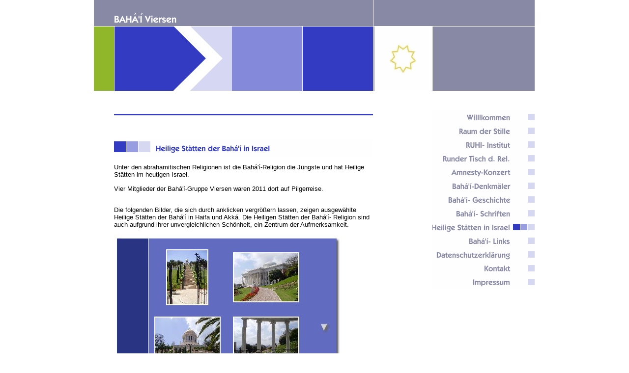

--- FILE ---
content_type: text/html
request_url: http://bahai-viersen.de/83413.html
body_size: 13849
content:
<HTML xmlns:lxslt="http://xml.apache.org/xslt"><HEAD><META http-equiv="Content-Type" content="text/html; charset=UTF-8"><!--#set var="__path_prefix__" value="." --><SCRIPT>var __path_prefix__ = '.';</SCRIPT><meta name="GENERATOR" content="www.cm4all.com"><TITLE>BAH&Aacute;'&Iacute;  Viersen</TITLE><STYLE type="text/css" cm:escaping="no">
		BODY { font-family: Verdana, Helvetica, sans-serif;
		color: #000000;}
		a:link { color:#000000; }
		a:visited { color:#000000; }
		a:active { color:#000000; }
		TD {font-family: Verdana, Helvetica, sans-serif; font-size:10pt; color: #000000; }
        </STYLE><META name="keywords" content="Ihr Name,Messe, Messen, Fachmessen, Ausstellungen, Exhibition, Dienstleistung, Messeveranstalter, Deutschland, germany,herbstaustellung  ">
<META name="description" content="Ihr Name - besuchen Sie unsere Messe und erfahren Sie so mehr.  ">
<META name="abstract" content="Ihr Name - besuchen Sie unsere Messe und erfahren Sie so mehr.  ">
<LINK type="text/css" rel="stylesheet" href="./templates/Bewerbung7/img/AAFFFF/webapp_000000_FFFFFF.css"><!--
[deploy]
--><SCRIPT type="text/javascript" src="./include/url.js"></SCRIPT><SCRIPT type="text/javascript" src="./include/swfobject.js"></SCRIPT><SCRIPT type="text/javascript" src="./include/sitetree.js"></SCRIPT><LINK href="./templates/Bewerbung7/img/AAFFFF/table.css" type="text/css" rel="stylesheet"><LINK href="./include/user.css" type="text/css" rel="stylesheet"><STYLE type="text/css">
	div.footerBox {
        width:95%;
		margin:10px;
		padding-top: 10px;
		border-top: 1px solid #000000;
	}
	.footer_timestamp_small {
		font-size:smaller;
	}
</STYLE><SCRIPT>

var __navi_init_done__ = false;
function swapImage(img) {
if (__navi_init_done__&& document.images[img])document.images[img].src = eval(img + '_hi.src');
}
function reSwapImage(img) {
if (__navi_init_done__&& document.images[img])document.images[img].src = eval(img + '_no.src');
}

function __moveToParent() {
	var currentId = '83413';
	var parent = theSitetree.getParentById(currentId);
	if (parent != null)
		document.location.href = __path_prefix__ + parent[POS_HREF] + "?" + URL.getSessionString();
}
if (typeof(moveToParent) != "function") {
	moveToParent = __moveToParent;
}
</SCRIPT></HEAD><BODY topmargin="0" style="margin: 0 0 0 0; padding: 0 0 20px 0;" marginwidth="0" marginheight="0" leftmargin="0" bgcolor="FFFFFF"><A name="top"></A><TABLE width="920" cellspacing="0" cellpadding="0" border="0" align="center"><TR><TD colspan="8"><IMG width="920" src="./templates/Bewerbung7/img/AAFFFF/Slice_01.gif" height="23"></TD></TR><TR><TD rowspan="2"><IMG width="52" src="./templates/Bewerbung7/img/AAFFFF/Slice_02.gif" height="31"></TD><TD colspan="7"><IMG width="868" src="./templates/Bewerbung7/img//../../../Bewerbung7/img/company_name.gif" height="27"></TD></TR><TR><TD colspan="7"><IMG width="868" src="./templates/Bewerbung7/img/AAFFFF/Slice_04.gif" height="4"></TD></TR><TR><TD><IMG width="52" src="./templates/Bewerbung7/img/AAFFFF/Slice_05.gif" height="131"></TD><TD colspan="2"><IMG width="240" src="./templates/Bewerbung7/img/AAFFFF/kv_8641.jpg" height="131"></TD><TD colspan="2"><IMG width="288" src="./templates/Bewerbung7/img/AAFFFF/Slice_07.gif" height="131"></TD><TD><IMG width="120" src="./templates/Bewerbung7/img/../../../templates/Bewerbung7/img/logo.gif" height="131"></TD><TD colspan="2"><IMG width="220" src="./templates/Bewerbung7/img/AAFFFF/Slice_09.gif" height="131"></TD></TR><TR><TD width="920" valign="top" height="40" colspan="8" bgcolor="FFFFFF"><IMG src="./templates/Bewerbung7/img/AAFFFF/spacer.gif"></TD></TR><TR><TD width="52" valign="top" rowspan="2" height="286" bgcolor="FFFFFF"><IMG src="./templates/Bewerbung7/img/AAFFFF/spacer.gif"></TD><TD colspan="3"><IMG width="527" src="./templates/Bewerbung7/img/AAFFFF/Slice_12.gif" height="59"></TD><TD width="121" valign="top" rowspan="2" height="286" colspan="2" bgcolor="FFFFFF"><IMG src="./templates/Bewerbung7/img/AAFFFF/spacer.gif"></TD><TD width="208" valign="top" rowspan="2" height="286" bgcolor="FFFFFF"><TABLE xmlns:lxslt="http://xml.apache.org/xslt" cellspacing="0" cellpadding="0" border="0"><TR><TD><A onmouseout="reSwapImage('CM4all_39994');" onmouseover="swapImage('CM4all_39994');" href="./39994.html" target=""><IMG name="CM4all_39994" src="./templates/Bewerbung7/img/navi/39994_n.gif?cc=1767527416893" alt="Willlkommen" border="0"></A></TD></TR><TR><TD><A onmouseout="reSwapImage('CM4all_40385');" onmouseover="swapImage('CM4all_40385');" href="./40385/home.html" target=""><IMG name="CM4all_40385" src="./templates/Bewerbung7/img/navi/40385_n.gif?cc=1767527416893" alt="Raum der Stille" border="0"></A></TD></TR><TR><TD><A onmouseout="reSwapImage('CM4all_44913');" onmouseover="swapImage('CM4all_44913');" href="./44913.html" target=""><IMG name="CM4all_44913" src="./templates/Bewerbung7/img/navi/44913_n.gif?cc=1767527416893" alt="RUHI- Institut" border="0"></A></TD></TR><TR><TD><A onmouseout="reSwapImage('CM4all_199113');" onmouseover="swapImage('CM4all_199113');" href="./199113.html" target=""><IMG name="CM4all_199113" src="./templates/Bewerbung7/img/navi/199113_n.gif?cc=1767527416893" alt="Runder Tisch d. Rel." border="0"></A></TD></TR><TR><TD><A onmouseout="reSwapImage('CM4all_41659');" onmouseover="swapImage('CM4all_41659');" href="./41659.html" target=""><IMG name="CM4all_41659" src="./templates/Bewerbung7/img/navi/41659_n.gif?cc=1767527416893" alt="Amnesty-Konzert" border="0"></A></TD></TR><TR><TD><A onmouseout="reSwapImage('CM4all_118813');" onmouseover="swapImage('CM4all_118813');" href="./118813/home.html" target=""><IMG name="CM4all_118813" src="./templates/Bewerbung7/img/navi/118813_n.gif?cc=1767527416893" alt="Bah&aacute;'&iacute;-Denkm&auml;ler" border="0"></A></TD></TR><TR><TD><A onmouseout="reSwapImage('CM4all_119413');" onmouseover="swapImage('CM4all_119413');" href="./119413.html" target=""><IMG name="CM4all_119413" src="./templates/Bewerbung7/img/navi/119413_n.gif?cc=1767527416893" alt="Bah&aacute;'&iacute;- Geschichte" border="0"></A></TD></TR><TR><TD><A onmouseout="reSwapImage('CM4all_118897');" onmouseover="swapImage('CM4all_118897');" href="./118897/home.html" target=""><IMG name="CM4all_118897" src="./templates/Bewerbung7/img/navi/118897_n.gif?cc=1767527416893" alt="Bah&aacute;'&iacute;- Schriften" border="0"></A></TD></TR><TR><TD><A href="./83413.html" target=""><IMG name="CM4all_83413" src="./templates/Bewerbung7/img/navi/83413_h.gif?cc=1767527416893" alt="Heilige St&auml;tten in Israel" border="0"></A></TD></TR><TR><TD><A onmouseout="reSwapImage('CM4all_41983');" onmouseover="swapImage('CM4all_41983');" href="./41983.html" target=""><IMG name="CM4all_41983" src="./templates/Bewerbung7/img/navi/41983_n.gif?cc=1767527416893" alt="Bah&aacute;'&iacute;- Links" border="0"></A></TD></TR><TR><TD><A onmouseout="reSwapImage('CM4all_132513');" onmouseover="swapImage('CM4all_132513');" href="./132513.html" target=""><IMG name="CM4all_132513" src="./templates/Bewerbung7/img/navi/132513_n.gif?cc=1767527416893" alt="Datenschutzerkl&auml;rung" border="0"></A></TD></TR><TR><TD><A onmouseout="reSwapImage('CM4all_158013');" onmouseover="swapImage('CM4all_158013');" href="./158013.html" target=""><IMG name="CM4all_158013" src="./templates/Bewerbung7/img/navi/158013_n.gif?cc=1767527416893" alt="Kontakt" border="0"></A></TD></TR><TR><TD><A onmouseout="reSwapImage('CM4all_41920');" onmouseover="swapImage('CM4all_41920');" href="./41920.html" target=""><IMG name="CM4all_41920" src="./templates/Bewerbung7/img/navi/41920_n.gif?cc=1767527416893" alt="Impressum" border="0"></A></TD></TR></TABLE></TD><TD width="12" valign="top" rowspan="2" height="286" bgcolor="FFFFFF"><IMG src="./templates/Bewerbung7/img/AAFFFF/spacer.gif"></TD></TR><TR><TD width="527" valign="top" height="227" colspan="3" bgcolor="FFFFFF"><CENTER><div id='pre_content_div' style='display:none;'></div></CENTER><P><IMG src="./img/content/83413_83422.gif"><BR clear="all"></P><P>Unter den abrahamitischen Religionen&nbsp;ist die Bah&aacute;'&iacute;-Religion die J&uuml;ngste und hat&nbsp;Heilige St&auml;tten im heutigen&nbsp;Israel. <BR clear="all"></P><P>Vier Mitglieder der Bah&aacute;'&iacute;-Gruppe Viersen waren 2011 dort auf Pilgerreise. <BR><BR clear="all"></P><P>Die folgenden Bilder, die sich durch anklicken vergr&ouml;&szlig;ern lassen, zeigen ausgew&auml;hlte Heilige St&auml;tten der Bah&aacute;'&iacute; in Haifa und Akk&aacute;. Die Heiligen St&auml;tten der Bah&aacute;'&iacute;- Religion sind auch aufgrund ihrer unvergleichlichen Sch&ouml;nheit, ein Zentrum der Aufmerksamkeit. <BR clear="all"></P><SCRIPT>
		
			if (typeof(theTemplate) != 'undefined' && theTemplate.hasFlashNavigation == "true") {
				if (window == window.top || parent.document.location.href.indexOf("main.html") == -1) {
					document.body.style.backgroundColor='#' +theTemplate.contentBGColor ;
					document.location.replace( __path_prefix__ + "/main.html?src=" + jencode(document.location.pathname + document.location.search));
				} else {
				 	document.body.style.backgroundColor='#' +theTemplate.contentBGColor ;
				}
			}
		
	</SCRIPT><!-- WebApp ID: 1007 -->
<SCRIPT>
/* please note: this script requires url.js */
if (typeof(__path_prefix__) == 'undefined')
    __path_prefix__ = '.';
if (typeof(URL) == 'function') {
    var appLoaderUrl = new URL('https://homepage.t-online.de/cgi-bin/AppLoader/ATOIX0IRCXQU/1007/12fe107abe4/g.15vgdipin.2fuin7b06a.3o?cc=1767527417670&language=de&country=DE');
    if (appLoaderUrl.setSession())
        appLoaderUrl.setParameter("foo", Math.random(), true);
  document.write("<SCRIPT src='" + appLoaderUrl.toExternalForm() + "'></"+"SCRIPT>");
}
</SCRIPT>
<NOSCRIPT>Bitte aktivieren Sie Javascript, um das Fotoalbum zu sehen.</NOSCRIPT>
<P><BR clear="all"></P><CENTER><div id='post_content_div' style='display:none;'></div></CENTER><!-- WebApp ID: 5000 -->
<SCRIPT>
/* please note: this script requires url.js */
if (typeof(__path_prefix__) == 'undefined')
    __path_prefix__ = '.';
if (typeof(URL) == 'function') {
    var appLoaderUrl = new URL('https://homepage.t-online.de/cgi-bin/AppLoader/ATOIX0IRCXQU/5000//20140701-230246?cc=1767527417746&modified=20140701-230246');
    if (appLoaderUrl.setSession())
        appLoaderUrl.setParameter("foo", Math.random(), true);
  document.write("<SCRIPT src='" + appLoaderUrl.toExternalForm() + "'></"+"SCRIPT>");
}
</SCRIPT>
<NOSCRIPT></NOSCRIPT>
</TD></TR><TR><TD colspan="8"><IMG width="920" src="./templates/Bewerbung7/img/AAFFFF/Slice_17.gif" height="20"></TD></TR><TR><TD rowspan="2"><IMG width="52" src="./templates/Bewerbung7/img/AAFFFF/Slice_18.gif" height="69"></TD><TD><A href="#top"><IMG width="15" src="./templates/Bewerbung7/img/AAFFFF/Totop.gif" height="19" border="0"></A></TD><TD rowspan="2" colspan="6"><IMG width="853" src="./templates/Bewerbung7/img/AAFFFF/Slice_20.gif" height="69"></TD></TR><TR><TD><IMG width="15" src="./templates/Bewerbung7/img/AAFFFF/Slice_21.gif" height="50"></TD></TR><TR><TD width="52" height="1"><IMG src="./templates/Bewerbung7/img/AAFFFF/spacer.gif"></TD><TD width="15" height="1"><IMG src="./templates/Bewerbung7/img/AAFFFF/spacer.gif"></TD><TD width="225" height="1"><IMG src="./templates/Bewerbung7/img/AAFFFF/spacer.gif"></TD><TD width="287" height="1"><IMG src="./templates/Bewerbung7/img/AAFFFF/spacer.gif"></TD><TD width="1" height="1"><IMG src="./templates/Bewerbung7/img/AAFFFF/spacer.gif"></TD><TD width="120" height="1"><IMG src="./templates/Bewerbung7/img/AAFFFF/spacer.gif"></TD><TD width="208" height="1"><IMG src="./templates/Bewerbung7/img/AAFFFF/spacer.gif"></TD><TD width="12" height="1"><IMG src="./templates/Bewerbung7/img/AAFFFF/spacer.gif"></TD></TR></TABLE><SCRIPT>


preLoadNaviImages = function() {
for(var i=0; i<document.images.length; i++) {
if (document.images[i].name.indexOf("CM4all_") == 0) {
eval(document.images[i].name + "_hi = new Image()");
eval(document.images[i].name + "_no = new Image()");
eval(document.images[i].name + "_an = new Image()");
var thenormsrc;
var thenormsrcUrl;
var savedCC = "";
if (typeof(URL) != "undefined") {
thenormsrcUrl = new URL(document.images[i].src, true, true);
} else if (typeof(window.top.URL) != "undefined") {
thenormsrcUrl = new window.top.URL(document.images[i].src, true, true);
}
if (thenormsrcUrl) {
savedCC = thenormsrcUrl.getParameter("cc", "");
thenormsrcUrl.removeAllParams();
thenormsrc = thenormsrcUrl.toString();
} else {
thenormsrc = document.images[i].src;
}
var fileext = thenormsrc.substring(thenormsrc.length-4);
eval(document.images[i].name + "_hi.src = '" + thenormsrc.substring(0,thenormsrc.length-6) + "_m" + fileext + "?cc=" + savedCC  + "'");
eval(document.images[i].name + "_no.src = '" + thenormsrc.substring(0,thenormsrc.length-6) + "_n" + fileext + "?cc=" + savedCC  + "'");
eval(document.images[i].name + "_an.src = '" + thenormsrc.substring(0,thenormsrc.length-6) + "_h" + fileext + "?cc=" + savedCC  + "'");
}
}
__navi_init_done__ = true;
}
// this can wait a moment
setTimeout("preLoadNaviImages();", 250);

function setCompanyName() {
}
//setTimeout("setCompanyName()", 1);



</SCRIPT><SCRIPT>

new function() {
	if (typeof(theTemplate) != 'undefined' && theTemplate.hasFlashNavigation == "true") {
		var anchors = document.links;
		var url;
		var base = new URL(document.location.href, true, true);
		if (anchors) {
			for (var i = 0 ; i < anchors.length ; i++) {
				if (!anchors[i].target) {
					url = new URL(anchors[i].href, true, true);
					if (url.getParameter("*session*id*key*") != "*session*id*val*") {
						if (url.protocol != "javascript"
						 && (base.authority != url.authority || base.port != url.port))
						{
							anchors[i].target = "_top";
						}
					}
				}
			}
		}
	}
}();

</SCRIPT><SCRIPT>
if (typeof(URL) != "undefined") URL.processLinkz();
</SCRIPT></BODY></HTML><!-- -84/20/66/-16/TOIX -->

--- FILE ---
content_type: application/javascript
request_url: http://bahai-viersen.de/include/sitetree.js
body_size: 15263
content:
/* [nodename, id, name, navigationtext, href, isnavigation, childs[], templatename] */

if (typeof(decodeURIComponent) == 'undefined') {
  decodeURIComponent = function(s) {
    return unescape(s);
  }
}

function jdecode(s) {
    s = s.replace(/\+/g, "%20")
    return decodeURIComponent(s);
}

var POS_NODENAME=0;
var POS_ID=1;
var POS_NAME=2;
var POS_NAVIGATIONTEXT=3;
var POS_HREF=4;
var POS_ISNAVIGATION=5;
var POS_CHILDS=6;
var POS_TEMPLATENAME=7;
var theSitetree=[ 
	['PAGE','39994',jdecode('Willlkommen'),jdecode(''),'/39994.html','true',[],''],
	['PAGE','40385',jdecode('Raum+der+Stille'),jdecode(''),'/40385/home.html','true',[ 
		['PAGE','43659',jdecode('06.02.26'),jdecode(''),'/40385/43659.html','true',[],'']
	],''],
	['PAGE','44913',jdecode('RUHI-+Institut'),jdecode(''),'/44913.html','true',[],''],
	['PAGE','199113',jdecode('Runder+Tisch+d.+Rel.'),jdecode(''),'/199113.html','true',[],''],
	['PAGE','41659',jdecode('Amnesty-Konzert'),jdecode(''),'/41659.html','true',[],''],
	['PAGE','118813',jdecode('Bah%C3%A1%26%23x27%3B%C3%AD-Denkm%C3%A4ler'),jdecode(''),'/118813/home.html','true',[ 
		['PAGE','118834',jdecode('Viersen'),jdecode(''),'/118813/118834.html','true',[],''],
		['PAGE','118855',jdecode('D%C3%BClken+-+Burgacker'),jdecode(''),'/118813/118855.html','true',[],''],
		['PAGE','171313',jdecode('D%C3%BClkener+Stadtgarten'),jdecode(''),'/118813/171313.html','true',[],''],
		['PAGE','144613',jdecode('S%C3%BCchteln+-+Neustr.'),jdecode(''),'/118813/144613.html','true',[],''],
		['PAGE','200013',jdecode('S%C3%BCchteln+-+B%C3%BCrgerwald'),jdecode(''),'/118813/200013.html','true',[],'']
	],''],
	['PAGE','119413',jdecode('Bah%C3%A1%26%23x27%3B%C3%AD-+Geschichte'),jdecode(''),'/119413.html','true',[],''],
	['PAGE','118897',jdecode('Bah%C3%A1%26%23x27%3B%C3%AD-+Schriften'),jdecode(''),'/118897/home.html','true',[ 
		['PAGE','42001',jdecode('%C3%9Cber+die+Bah%C3%A1%26%23x27%3B%C3%AD-Religion'),jdecode(''),'/118897/42001.html','true',[],'']
	],''],
	['PAGE','83413',jdecode('Heilige+St%C3%A4tten+in+Israel'),jdecode(''),'/83413.html','true',[],''],
	['PAGE','41983',jdecode('Bah%C3%A1%26%23x27%3B%C3%AD-+Links'),jdecode(''),'/41983.html','true',[],''],
	['PAGE','132513',jdecode('Datenschutzerkl%C3%A4rung'),jdecode(''),'/132513.html','true',[],''],
	['PAGE','158013',jdecode('Kontakt'),jdecode(''),'/158013.html','true',[],''],
	['PAGE','41920',jdecode('Impressum'),jdecode(''),'/41920.html','true',[],'']];
var siteelementCount=20;
theSitetree.topTemplateName='Bewerbung7';
theSitetree.paletteFamily='AAFFFF';
theSitetree.keyvisualId='8641';
theSitetree.keyvisualName='kv_8641.jpg';
theSitetree.fontsetId='17153';
theSitetree.graphicsetId='12560';
theSitetree.contentColor='000000';
theSitetree.contentBGColor='FFFFFF';
var theTemplate={
				hasFlashNavigation: 'false',
				hasFlashLogo: 	'false',
				hasFlashCompanyname: 'false',
				hasFlashElements: 'false',
				hasCompanyname: 'false',
				name: 			'Bewerbung7',
				paletteFamily: 	'AAFFFF',
				keyvisualId: 	'8641',
				keyvisualName: 	'kv_8641.jpg',
				fontsetId: 		'17153',
				graphicsetId: 	'12560',
				contentColor: 	'000000',
				contentBGColor: 'FFFFFF',
				a_color: 		'FFFFFF',
				b_color: 		'000000',
				c_color: 		'000000',
				d_color: 		'000000',
				e_color: 		'000000',
				f_color: 		'000000',
				hasCustomLogo: 	'true',
				contentFontFace:'Verdana, Helvetica, sans-serif',
				contentFontSize:'12',
				useFavicon:     'false'
			  };
var webappMappings = {};
webappMappings['1006']=webappMappings['1006-1006']={
webappId:    '1006',
documentId:  '39994',
internalId:  '1006',
customField: '1006'
};
webappMappings['5000']=webappMappings['5000-']={
webappId:    '5000',
documentId:  '39994',
internalId:  '',
customField: '20260104-123607'
};
webappMappings['5000']=webappMappings['5000-']={
webappId:    '5000',
documentId:  '40385',
internalId:  '',
customField: '20251024-204851'
};
webappMappings['5000']=webappMappings['5000-']={
webappId:    '5000',
documentId:  '118834',
internalId:  '',
customField: '20251207-125946'
};
webappMappings['5000']=webappMappings['5000-']={
webappId:    '5000',
documentId:  '43659',
internalId:  '',
customField: '20260104-124458'
};
webappMappings['5000']=webappMappings['5000-']={
webappId:    '5000',
documentId:  '41659',
internalId:  '',
customField: '20251024-215451'
};
webappMappings['5000']=webappMappings['5000-']={
webappId:    '5000',
documentId:  '83413',
internalId:  '',
customField: '20140701-230246'
};
webappMappings['5000']=webappMappings['5000-']={
webappId:    '5000',
documentId:  '42001',
internalId:  '',
customField: '20131026-201847'
};
webappMappings['5000']=webappMappings['5000-']={
webappId:    '5000',
documentId:  '41983',
internalId:  '',
customField: '20220526-133155'
};
webappMappings['5000']=webappMappings['5000-']={
webappId:    '5000',
documentId:  '144613',
internalId:  '',
customField: '20200524-235803'
};
webappMappings['2001']=webappMappings['2001-location']={
webappId:    '2001',
documentId:  '41920',
internalId:  'location',
customField: 'language:de;country:DE;isIncluded:false;'
};
webappMappings['5000']=webappMappings['5000-']={
webappId:    '5000',
documentId:  '41920',
internalId:  '',
customField: '20210731-210722'
};
webappMappings['1007']=webappMappings['1007-12fe107abe4']={
webappId:    '1007',
documentId:  '83413',
internalId:  '12fe107abe4',
customField: 'g.15vgdipin.2fuin7b06a.3o'
};
webappMappings['5000']=webappMappings['5000-']={
webappId:    '5000',
documentId:  '44913',
internalId:  '',
customField: '20221020-105601'
};
webappMappings['5000']=webappMappings['5000-']={
webappId:    '5000',
documentId:  '118855',
internalId:  '',
customField: '20251207-130126'
};
webappMappings['5000']=webappMappings['5000-']={
webappId:    '5000',
documentId:  '118813',
internalId:  '',
customField: '20251207-125740'
};
webappMappings['5000']=webappMappings['5000-']={
webappId:    '5000',
documentId:  '118897',
internalId:  '',
customField: '20240220-001622'
};
webappMappings['5000']=webappMappings['5000-']={
webappId:    '5000',
documentId:  '119413',
internalId:  '',
customField: '20131027-210537'
};
webappMappings['5000']=webappMappings['5000-']={
webappId:    '5000',
documentId:  '171313',
internalId:  '',
customField: '20250312-235004'
};
webappMappings['5000']=webappMappings['5000-']={
webappId:    '5000',
documentId:  '200013',
internalId:  '',
customField: '20251206-144431'
};
webappMappings['5000']=webappMappings['5000-']={
webappId:    '5000',
documentId:  '132513',
internalId:  '',
customField: '20180530-183113'
};
webappMappings['5000']=webappMappings['5000-']={
webappId:    '5000',
documentId:  '158013',
internalId:  '',
customField: '20251203-165303'
};
webappMappings['5000']=webappMappings['5000-']={
webappId:    '5000',
documentId:  '199113',
internalId:  '',
customField: '20251024-211659'
};
var canonHostname = 'c4awrk02.aul.t-online.de';
var accountId     = 'ATOIX0IRCXQU';
var companyName   = 'BAH%C3%81%27%C3%8D+Viersen';
var htmlTitle	  = 'BAH%C3%81%27%C3%8D++Viersen';
var metaKeywords  = 'Ihr+Name%2CMesse%2C+Messen%2C+Fachmessen%2C+Ausstellungen%2C+Exhibition%2C+Dienstleistung%2C+Messeveranstalter%2C+Deutschland%2C+germany%2Cherbstaustellung++';
var metaContents  = 'Ihr+Name+-+besuchen+Sie+unsere+Messe+und+erfahren+Sie+so+mehr.++';
					                                                                    
theSitetree.getById = function(id, ar) {												
							if (typeof(ar) == 'undefined')                              
								ar = this;                                              
							for (var i=0; i < ar.length; i++) {                         
								if (ar[i][POS_ID] == id)                                
									return ar[i];                                       
								if (ar[i][POS_CHILDS].length > 0) {                     
									var result=this.getById(id, ar[i][POS_CHILDS]);     
									if (result != null)                                 
										return result;                                  
								}									                    
							}                                                           
							return null;                                                
					  };                                                                
					                                                                    
theSitetree.getParentById = function(id, ar) {                                        
						if (typeof(ar) == 'undefined')                              	
							ar = this;                                             		
						for (var i=0; i < ar.length; i++) {                        		
							for (var j = 0; j < ar[i][POS_CHILDS].length; j++) {   		
								if (ar[i][POS_CHILDS][j][POS_ID] == id) {          		
									// child found                                 		
									return ar[i];                                  		
								}                                                  		
								var result=this.getParentById(id, ar[i][POS_CHILDS]);   
								if (result != null)                                 	
									return result;                                  	
							}                                                       	
						}                                                           	
						return null;                                                	
					 }								                                    
					                                                                    
theSitetree.getName = function(id) {                                                  
						var elem = this.getById(id);                                    
						if (elem != null)                                               
							return elem[POS_NAME];                                      
						return null;	                                                
					  };			                                                    
theSitetree.getNavigationText = function(id) {                                        
						var elem = this.getById(id);                                    
						if (elem != null)                                               
							return elem[POS_NAVIGATIONTEXT];                            
						return null;	                                                
					  };			                                                    
					                                                                    
theSitetree.getHREF = function(id) {                                                  
						var elem = this.getById(id);                                    
						if (elem != null)                                               
							return elem[POS_HREF];                                      
						return null;	                                                
					  };			                                                    
					                                                                    
theSitetree.getIsNavigation = function(id) {                                          
						var elem = this.getById(id);                                    
						if (elem != null)                                               
							return elem[POS_ISNAVIGATION];                              
						return null;	                                                
					  };			                                                    
					                                                                    
theSitetree.getTemplateName = function(id, lastTemplateName, ar) {             		
	                                                                                 
	if (typeof(lastTemplateName) == 'undefined')                                     
		lastTemplateName = this.topTemplateName;	                                 
	if (typeof(ar) == 'undefined')                                                   
		ar = this;                                                                   
		                                                                             
	for (var i=0; i < ar.length; i++) {                                              
		var actTemplateName = ar[i][POS_TEMPLATENAME];                               
		                                                                             
		if (actTemplateName == '')                                                   
			actTemplateName = lastTemplateName;		                                 
		                                                                             
		if (ar[i][POS_ID] == id) {                                			         
			return actTemplateName;                                                  
		}	                                                                         
		                                                                             
		if (ar[i][POS_CHILDS].length > 0) {                                          
			var result=this.getTemplateName(id, actTemplateName, ar[i][POS_CHILDS]); 
			if (result != null)                                                      
				return result;                                                       
		}									                                         
	}                                                                                
	return null;                                                                     
	};                                                                               
theSitetree.getByXx = function(lookup, xx, ar) {									 
    if (typeof(ar) == 'undefined')												 
    	ar = this;																	 
    for (var i=0; i < ar.length; i++) {										     
        if (ar[i][xx] == lookup)													 
        	return ar[i];															 
        if (ar[i][POS_CHILDS].length > 0) {										 
        	var result=this.getByXx(lookup, xx, ar[i][POS_CHILDS]);					 
            if (result != null)													 
                return result;													 
        }																			 
    }																				 
    return null;																	 
};																				 
function gotoPage(lookup) {														 
    var page = theSitetree.getHREF(lookup);										 
    if (!page) {																	 
  		var testFor = [ POS_NAME, POS_NAVIGATIONTEXT ];							 
            for (var i=0 ; i < testFor.length ; i++) {							 
                    var p = theSitetree.getByXx(lookup, testFor[i]);				 
                    if (p != null) {												 
                            page = p[POS_HREF];									 
                            break;												 
                    }																 
            }																		 
    }																				 
 document.location.href = (new URL(__path_prefix__ + page, true, true)).toString();
}
/* EOF */					                                                            


--- FILE ---
content_type: application/javascript
request_url: http://bahai-viersen.de/gallery/g.15vgdipin.2fuin7b06a.3o/single.js
body_size: 4644
content:

function WEBAPP_GALLERY_showImage(id) {
	var prevFilename = "__templateprev.jpg";
	var indexFilename = "__templateindex.jpg";
	var nextFilename = "__templatenext.jpg";
	var bgFilename = "template.jpg";
    var i18n_openFullView = "Bild in Grossansicht oeffnen";

	 document.writeln('<STYLE type="text/css">'); 
      document.writeln('');
document.writeln('   #full { position:relative; z-index:0; width:465px; height:310px;  }');
document.writeln('   #backdrop { position:absolute; z-index:0; top:0px; left:0px;  width:465px; height:310px;  }');
document.writeln('   #prev { position:absolute; z-index:1; top:127px; left:420px;  width:22px; height:21px;  }');
document.writeln('   #index { position:absolute; z-index:2; top:155px; left:420px;  width:18px; height:18px;  }');
document.writeln('   #next { position:absolute; z-index:3; top:180px; left:420px;  width:22px; height:23px;  }');
document.writeln('   #ressource { position:absolute; z-index:4; top:46px; left:62px;  width:342px; height:207px; }');
document.writeln('   #text_head { position:absolute; z-index:6; top:257px; left:78px;  width:240px; height:27px; overflow:hidden;  }');
document.writeln('');
	 document.writeln('</STYLE>'); 

	

	document.writeln('<A name="gallery"></A>');
	document.writeln('<DIV id="full">');

	document.writeln('<DIV id="backdrop">');
	document.writeln('<IMG GALLERYIMG="false" src="' + __webapp_prefix__ + '/' + bgFilename + '">');
	document.writeln('</DIV>');

	document.writeln('<DIV id="ressource">');

	if (WEBAPP_GALLERY_IMAGES[id][5] && WEBAPP_GALLERY_IMAGES[id][6]) {
		document.writeln('<A title="'+i18n_openFullView+'" href="javascript:void(0);" onclick="WEBAPP_GALLERY_openFullView(' + id + ');return false;">');
	}

	document.writeln('<IMG GALLERYIMG="false" border="0" src="' + __webapp_prefix__ + WEBAPP_GALLERY_IMAGES[id][0] + "orig_" + WEBAPP_GALLERY_IMAGES[id][1] + '">');

	if (WEBAPP_GALLERY_IMAGES[id][5] && WEBAPP_GALLERY_IMAGES[id][6]) {
		document.writeln('</A>');
	}

	document.writeln('</DIV>');

	if (WEBAPP_GALLERY_IMAGES[id][2]) {
		/*
		document.writeln('<DIV id="text_head">');
		document.writeln('<IMG GALLERYIMG="false" src="' + __webapp_prefix__ + WEBAPP_GALLERY_IMAGES[id][0] + "orig_" + WEBAPP_GALLERY_IMAGES[id][1] + 'text_head.jpg">');
		document.writeln('</DIV>');
		*/
		document.writeln('<DIV id="text_head" style="font-size:' + WEBAPP_GALLERY_FONT_SIZE + ';color:' + WEBAPP_GALLERY_FONT_COLOR + ';">');
		document.writeln(unescape(WEBAPP_GALLERY_IMAGES[id][3]));
		document.writeln('</DIV>');
	}

	if (id > 0) {
		document.writeln('<DIV id="prev">');
		document.writeln('<A href="javascript:void(0);" onClick="WEBAPP_GALLERY_switchPhotoAlbum(\'image\', ' + (id - 1) + ');return false;">');
		document.writeln('<IMG GALLERYIMG="false" src="' + __webapp_prefix__ + '/' + prevFilename + '" border="0">');
		document.writeln('</A>');
		document.writeln('</DIV>');
	}

	document.writeln('<DIV id="index">');
	document.writeln('<A href="javascript:void(0);" onClick="WEBAPP_GALLERY_switchPhotoAlbum(\'index\', ' + WEBAPP_GALLERY_IMGS_PER_INDEX * Math.floor(id / WEBAPP_GALLERY_IMGS_PER_INDEX) + ');return false;">');
	document.writeln('<IMG GALLERYIMG="false" src="' + __webapp_prefix__ + '/' + indexFilename + '" border="0">');
    document.writeln('</A>');
	document.writeln('</DIV>');

	if (id + 1 < WEBAPP_GALLERY_IMAGES.length) {
		document.writeln('<DIV id="next">');
		document.writeln('<A href="javascript:void(0);" onClick="WEBAPP_GALLERY_switchPhotoAlbum(\'image\', ' + (id + 1) + ');return false;">');
		document.writeln('<IMG GALLERYIMG="false" src="' + __webapp_prefix__ + '/' + nextFilename + '" border="0">');
		document.writeln('</A>');
		document.writeln('</DIV>');
	}

	document.writeln('</DIV>');

	if (WEBAPP_GALLERY_HASFORUM) {
		var apploaderScript = "";

		if (WEBAPP_GALLERY_isInternal) {
			apploaderScript = unescape(WEBAPP_GALLERY_APPLOADER_TEMPLATE_INTERNAL);
		} else {
			apploaderScript = unescape(WEBAPP_GALLERY_APPLOADER_TEMPLATE);
			apploaderScript = apploaderScript.replace(/_\*INTERNAL_ID\*_/g, WEBAPP_GALLERY_FORUM_PREFIX + WEBAPP_GALLERY_ID + "_" + WEBAPP_GALLERY_IMAGES[id][4]);
			apploaderScript = apploaderScript.replace(/_\*CUSTOM_FIELD\*_/g, "noop");
			apploaderScript = apploaderScript.replace(/_\*NOSCRIPT\*_/g, "");
			apploaderScript = apploaderScript.replace(/_\*ADD_PARAMS\*_/g, "");
		}

		document.writeln(apploaderScript);
	}

	
}


--- FILE ---
content_type: application/javascript
request_url: http://bahai-viersen.de/gallery/g.15vgdipin.2fuin7b06a.3o/func.js
body_size: 396
content:

if (WEBAPP_GALLERY_mode == "index") {
	WEBAPP_GALLERY_showIndex(new Number(WEBAPP_GALLERY_img));
} else {
	WEBAPP_GALLERY_showImage(new Number(WEBAPP_GALLERY_img));
}


--- FILE ---
content_type: application/x-javascript;charset=utf-8
request_url: https://homepage.t-online.de/cgi-bin/Footer?cc=0.5239506231073698&accountId=ATOIX0IRCXQU&modified=20140701-230246
body_size: 606
content:
document.writeln('<SCRIPT>');
document.writeln('				function fixHref(elem, page, href) {');
document.writeln('					if (page) {');
document.writeln('						if (window.__is_internal__ || window.top._edit) {');
document.writeln('							elem.href = "javascript:changePage(\'" + page + "\');";');
document.writeln('						} else if (typeof(theSitetree) != "undefined") {');
document.writeln('							elem.href = __path_prefix__ + theSitetree.getHREF(page);');
document.writeln('						}');
document.writeln('					} else {');
document.writeln('						if (window.__is_internal__ || window.top._edit) {');
document.writeln('							elem.href = "javascript:;";');
document.writeln('							elem.title = href;');
document.writeln('						}');
document.writeln('					}');
document.writeln('					elem.onmouseover = null;');
document.writeln('				}');
document.writeln('				function footerSMT() {');
document.writeln('					if (typeof(footer_setModifiedTimestamp) == "function") {');
document.writeln('						footer_setModifiedTimestamp();');
document.writeln('					}');
document.writeln('				}');
document.writeln('			</SCRIPT><center><div class="footerBox" id="footer_box"><p class="">Copyright 2024 - Bahá\'í Viersen </p><p class="">Letzte Änderung: <span value="20140701-230246" format="f1_de" id="footer_lastModified">20140701-230246</span></p></div></center><SCRIPT>footerSMT();</SCRIPT>');

--- FILE ---
content_type: application/javascript
request_url: http://bahai-viersen.de/gallery/g.15vgdipin.2fuin7b06a.3o/data.js
body_size: 2758
content:

var WEBAPP_GALLERY_ID = "12fe107abe4";
var WEBAPP_GALLERY_NAME = "g.15vgdipin.2fuin7b06a.3o";
var WEBAPP_GALLERY_LAST_MOD = "1767527262759";
var WEBAPP_GALLERY_FONT_SIZE  = Math.round(14 * 0.66) + "pt";
var WEBAPP_GALLERY_FONT_COLOR = "#000000";
var WEBAPP_GALLERY_IMGS_PER_INDEX = 4;
var WEBAPP_GALLERY_HASFORUM = false;

var WEBAPP_GALLERY_IMAGES = [
	
	[ "/media/", "19a41917d8b483d2ffff819bfffffff2.JPG", true, "Der%20Eingang%20zu%20den%20Bah%E1%27%ED-G%E4rten%20am%20Berg%20Karmel%20in%20Haifa%2C%20Israel", "82013", "450", "600", "1767527258000" ],
	[ "/media/", "19a41917d8b483d2ffff81a5fffffff2.JPG", true, "Der%20Schrein%20des%20B%E1b%20auf%20dem%20Berg%20Karmel%20in%20Haifa", "82913", "600", "450", "1767527258000" ],
	[ "/media/", "19a41917d8b483d2ffff819efffffff2.JPG", true, "Sitz%20des%20Universalen%20Hauses%20der%20Gerechtigkeit%20der%20Bah%E1%27%ED%20%20in%20Haifa", "82313", "600", "450", "1767527259000" ],
	[ "/media/", "19a41917d8b483d2ffff81a7fffffff2.JPG", true, "Bibliothek%20und%20der%20Sitz%20des%20Int.%20Lehrzentrums%20-%20links%20im%20Hintergrund", "83113", "600", "450", "1767527259000" ],
	[ "/media/", "19a41917d8b483d2ffff81a6fffffff2.JPG", true, "Das%20Bah%E1%27%ED-Archiv%20auf%20dem%20Berg%20Karmel%20in%20Haifa", "83013", "600", "450", "1767527260000" ],
	[ "/media/", "19a41917d8b483d2ffff81a4fffffff2.JPG", true, "Die%20erste%20Terrasse%20der%20Bah%E1%27%ED-%20G%E4rten%20am%20Fu%DF%20des%20Berg%20Karmel%20in%20Haifa", "82813", "600", "450", "1767527260000" ],
	[ "/media/", "19a41917d8b483d2ffff8192fffffff2.JPG", true, "Bah%E1%27%FA%27ll%E1hs%20Gef%E4ngnis%20in%20Akk%E1%2C%20Israel%20", "81313", "600", "450", "1767527261000" ],
	[ "/media/", "19a41917d8b483d2ffff8193fffffff2.JPG", true, "Bah%E1%27%ED-%20G%E4rten%20am%20Schrein%20Bah%E1%27u%27ll%E1hs%2C%20Bahji%20bei%20Akk%E1", "81413", "600", "450", "1767527261000" ],
	[ "/media/", "19a41917d8b483d2ffff8194fffffff2.JPG", true, "Bah%E1%27%ED-%20G%E4rten%20am%20Schrein%20Bah%E1%27u%27ll%E1hs%2C%20Bahji%20bei%20Akk%E1", "81513", "600", "450", "1767527261000" ],
	[ "/media/", "19a41917d8b483d2ffff8198fffffff2.JPG", true, "Bah%E1%27%ED-%20G%E4rten%20am%20Schrein%20Bah%E1%27u%27ll%E1hs%2C%20Bahji%20bei%20Akk%E1", "81713", "600", "450", "1767527262000" ],
	[ "/media/", "19a41917d8b483d2ffff81a0fffffff2.JPG", true, "Der%20Schrein%20des%20B%E1b%20auf%20dem%20Berg%20Karmel%20in%20Haifa%2C%20Israel", "82513", "450", "600", "1767527262000" ]
	/*
	[ 0:pfad, 1:name, 2:has_head, 3:head, 4:mdbid, 5:swidth, 6:sheight, 7:lmod ]
	*/
];


--- FILE ---
content_type: text/javascript
request_url: https://homepage.t-online.de/cgi-bin/AppLoader/ATOIX0IRCXQU/1007/12fe107abe4/g.15vgdipin.2fuin7b06a.3o?cc=0.8317506046401322&language=de&country=DE
body_size: 4085
content:
// ----------------------------------------------------------------------------
if (typeof(ACCESSIBLE_VERSION) == "undefined") { ACCESSIBLE_VERSION = false; }
// ----------------------------------------------------------------------------
if (typeof(__waa__) == "undefined") var __waa__ = [];
__waa__[__waa__.length] = 
new function(appInfo) {
__webapp_prefix__ = __path_prefix__ + "/gallery/" + URL.jdecode(appInfo.customField);

var loc  = new URL(document.location.href);

WEBAPP_GALLERY_isInternal = (typeof(__is_internal__) != "undefined" ? true : false); 
WEBAPP_GALLERY_mode = loc.getParameter("mode", "index");
WEBAPP_GALLERY_img 	= loc.getParameter("img",  "0");

document.writeln('<SCRIPT type="text/javascript">');
document.writeln('function WEBAPP_GALLERY_switchPhotoAlbum(mode, img) {');
document.writeln('	var loc = new URL(document.location.href);');
document.writeln('	loc.setParameter("mode", mode, true);');
document.writeln('	loc.setParameter("img",  img,  true);');
document.writeln('	loc.setSession();');
document.writeln('	// Remove/Reset Forum-Params if we have one');
document.writeln('	if (WEBAPP_GALLERY_HASFORUM) {');
document.writeln('	  loc.removeParameter("f");');
document.writeln('	  loc.removeParameter("x");');
document.writeln('	  loc.removeParameter("i");');
document.writeln('	  loc.removeParameter("p");');
document.writeln('  }');
document.writeln('	loc.ref = "gallery";');
document.writeln('	document.location.href = loc.toExternalForm();');
document.writeln('}');
document.writeln('function WEBAPP_GALLERY_openFullView(img) {');
document.writeln('  var xPrefix = (WEBAPP_GALLERY_isInternal ? __path_prefix__ : "./../..");');
document.writeln('  var url = new URL(document.location.href);');
document.writeln('  var wnd = window.open(__path_prefix__ + "/include/blank.html", url.host.replace(/\\.|-/g, "_") + "_gallery_fullview", "width=100,height=100,resizable=yes,scrollbars=yes");');
document.writeln('  wnd.moveTo(0, 0);');
document.writeln('  wnd.resizeTo(new Number(WEBAPP_GALLERY_IMAGES[img][5]) + 30, new Number(WEBAPP_GALLERY_IMAGES[img][6]) + 50);');
document.writeln('  wnd.focus();');
document.writeln('  var urlToLoad = new URL( new URL(__webapp_prefix__ + "/fullview.html").toExternalForm().replace(/\\/\\.\\//g,\'/\'));');
document.writeln('  urlToLoad.setParameter("p", "scaled" + WEBAPP_GALLERY_IMAGES[img][0] + WEBAPP_GALLERY_IMAGES[img][1], true);');
document.writeln('  urlToLoad.setParameter("w", WEBAPP_GALLERY_IMAGES[img][5], true);');
document.writeln('  urlToLoad.setParameter("h", WEBAPP_GALLERY_IMAGES[img][6], true);');
document.writeln('  urlToLoad.setParameter("t", WEBAPP_GALLERY_IMAGES[img][3], true);');
document.writeln('  urlToLoad.setParameter("l", WEBAPP_GALLERY_IMAGES[img][7], true);');
document.writeln('  urlToLoad.setParameter("x", xPrefix, true);');
document.writeln('  urlToLoad.ref = escape(xPrefix + "/include/url.js");');
document.writeln('  wnd.document.location.href = urlToLoad.toString();');
document.writeln('}');
document.writeln('</SCRIPT>');

document.writeln('<SCRIPT type="text/javascript" src="' + __webapp_prefix__ + '/data.js"></SCRIPT>');
document.writeln('<SCRIPT type="text/javascript" src="' + __webapp_prefix__ + '/index.js"></SCRIPT>');
document.writeln('<SCRIPT type="text/javascript" src="' + __webapp_prefix__ + '/single.js"></SCRIPT>');
document.writeln('<SCRIPT type="text/javascript" src="' + __webapp_prefix__ + '/func.js"></SCRIPT>');


}({
    accountId       : "ATOIX0IRCXQU", 
    internalId      : "12fe107abe4", 
    customField     : "g.15vgdipin.2fuin7b06a.3o", 
    server          : "homepage.t-online.de", 
    cgiPath         : "", 
    cgiRes          : "https://homepage.t-online.de/cgi", 
    productId       : "WSCSYSSSSLYTCPS5", 
    clientId       	: "RRVTEL999JZTUUJG", 
    proxyIncludes   : false, 
    proxyUrl        : "", 
    pos             : __waa__.length
});
// ----------------------------------------------------------------------------


--- FILE ---
content_type: application/javascript
request_url: http://bahai-viersen.de/gallery/g.15vgdipin.2fuin7b06a.3o/index.js
body_size: 3195
content:

function WEBAPP_GALLERY_showIndex(first) {
	var prevFilename = "__thumbsprev.jpg";
	var nextFilename = "__thumbsnext.jpg";
	var bgFilename = "thumbs.jpg";

	if (first % WEBAPP_GALLERY_IMGS_PER_INDEX != 0)
		first = 0;

	 document.writeln('<STYLE type="text/css">'); 
	document.writeln('');
document.writeln('');
document.writeln('   #full { position:relative; z-index:0; width:465px; height:310px; }');
document.writeln('   #backdrop { position:absolute; z-index:0;  top:0px; left:0px; width:465px; height:310px;  }');
document.writeln('   #prev { position:absolute; z-index:1;  top:116px; left:420px; width:22px; height:21px;  }');
document.writeln('   #thumb1 { position:absolute; z-index:2;  top:30px; left:82px; width:135px; height:114px;  }');
document.writeln('   #thumb2 { position:absolute; z-index:3;  top:161px; left:82px; width:135px; height:114px;  }');
document.writeln('   #thumb3 { position:absolute; z-index:4;  top:30px; left:242px; width:135px; height:114px;  }');
document.writeln('   #thumb4 { position:absolute; z-index:5;  top:161px; left:242px; width:135px; height:114px;  }');
document.writeln('   #next { position:absolute; z-index:10;  top:180px; left:420px; width:22px; height:23px;  }');
document.writeln('');
	 document.writeln('</STYLE>'); 

	

	document.writeln('<A name="gallery"></A>');
	document.writeln('<DIV id="full">');

	document.writeln('<DIV id="backdrop">');
	document.writeln('<IMG GALLERYIMG="false" src="' + __webapp_prefix__ + '/' + bgFilename + '">');
	document.writeln('</DIV>');

	var j = 0;

	for (var i = first; i < WEBAPP_GALLERY_IMAGES.length && i < first + WEBAPP_GALLERY_IMGS_PER_INDEX; i++, j++) {
		document.writeln('<DIV id="thumb'+ (j + 1) + '">');
		document.writeln('<A href="javascript:void(0);"  onClick="WEBAPP_GALLERY_switchPhotoAlbum(\'image\', ' + i + ');return false;">');
		document.writeln('<IMG GALLERYIMG="false" src="' + __webapp_prefix__ + WEBAPP_GALLERY_IMAGES[i][0] + "thumbnail_" + WEBAPP_GALLERY_IMAGES[i][1] + '" border="0">');
		document.writeln('</A>');
		document.writeln('</DIV>');
	}

	if (first + WEBAPP_GALLERY_IMGS_PER_INDEX < WEBAPP_GALLERY_IMAGES.length) {
		document.writeln('<DIV id="next">');
		document.writeln('<A href="javascript:void(0);" onClick="WEBAPP_GALLERY_switchPhotoAlbum(\'index\', ' + ( first + WEBAPP_GALLERY_IMGS_PER_INDEX ) + ');return false;">');
		document.writeln('<IMG GALLERYIMG="false" src="' + __webapp_prefix__ + '/' + nextFilename + '" border="0">');
		document.writeln('</A>');
		document.writeln('</DIV>');
	}

	if (first > 0) {
		document.writeln('<DIV id="prev">');
		document.writeln('<A href="javascript:void(0);" onClick="WEBAPP_GALLERY_switchPhotoAlbum(\'index\', ' + (first - WEBAPP_GALLERY_IMGS_PER_INDEX) + ');return false;">');
		document.writeln('<IMG GALLERYIMG="false" src="' + __webapp_prefix__ + '/' + prevFilename + '" border="0">');
		document.writeln('</A>');
		document.writeln('</DIV>');
	}

	document.writeln('</DIV>');

	
}
